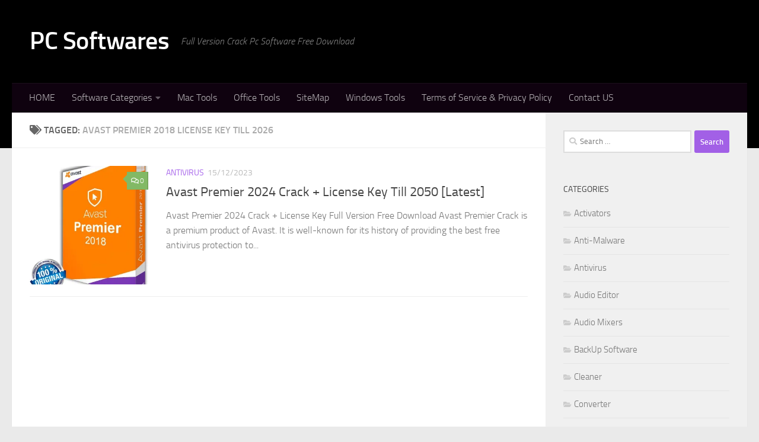

--- FILE ---
content_type: text/javascript
request_url: https://crackfull.net/wp-content/cache/wpfc-minified/jqed4gav/886h3.js
body_size: -147
content:
// source --> https://crackfull.net/wp-content/plugins/auto-terms-of-service-and-privacy-policy/js/base.js?ver=2.4.9 
(function () {
    var handlers = [];
    var ran = false;

    function runHandlers() {
        if (ran) {
            return;
        }
        ran = true;
        for (var k in handlers) {
            handlers[k](jQuery);
        }
    }

    wp.domReady(runHandlers);

    function wpAutoTermsDomReady(fn) {
        if (ran) {
            fn(jQuery);
        } else {
            handlers.push(fn);
        }
    }

    window.wpAutoTermsDomReady = wpAutoTermsDomReady;
    var oldErrorHandler = window.onerror;
    window.onerror = function () {
        runHandlers();
        if (oldErrorHandler) {
            oldErrorHandler.apply(null, arguments);
        }
    }
    jQuery.readyException = runHandlers;
})();